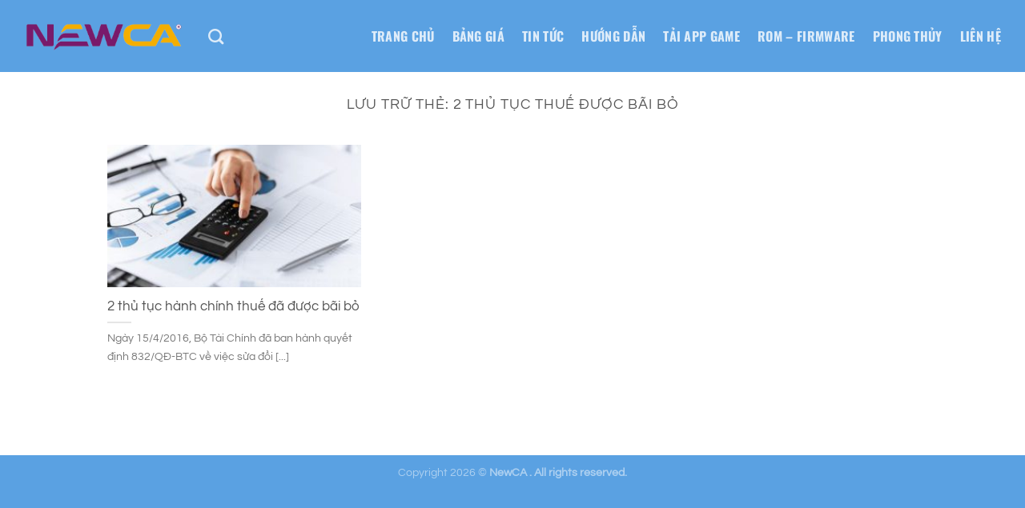

--- FILE ---
content_type: text/html; charset=UTF-8
request_url: https://chukysonewca.vn/the/2-thu-tuc-thue-duoc-bai-bo/
body_size: 11980
content:

<!DOCTYPE html>
<html lang="vi" class="loading-site no-js">
<head>
	<meta charset="UTF-8" />
	<link rel="profile" href="https://gmpg.org/xfn/11" />
	<link rel="pingback" href="https://chukysonewca.vn/xmlrpc.php" />

	<script>(function(html){html.className = html.className.replace(/\bno-js\b/,'js')})(document.documentElement);</script>
<meta name='robots' content='index, follow, max-image-preview:large, max-snippet:-1, max-video-preview:-1' />
	<style>img:is([sizes="auto" i], [sizes^="auto," i]) { contain-intrinsic-size: 3000px 1500px }</style>
	<meta name="viewport" content="width=device-width, initial-scale=1" />
	<!-- This site is optimized with the Yoast SEO plugin v26.7 - https://yoast.com/wordpress/plugins/seo/ -->
	<title>2 thủ tục thuế được bãi bỏ Archives - Chữ Ký Số NewCa</title>
	<link rel="canonical" href="https://chukysonewca.vn/the/2-thu-tuc-thue-duoc-bai-bo/" />
	<meta property="og:locale" content="vi_VN" />
	<meta property="og:type" content="article" />
	<meta property="og:title" content="2 thủ tục thuế được bãi bỏ Archives - Chữ Ký Số NewCa" />
	<meta property="og:url" content="https://chukysonewca.vn/the/2-thu-tuc-thue-duoc-bai-bo/" />
	<meta property="og:site_name" content="Chữ Ký Số NewCa" />
	<meta name="twitter:card" content="summary_large_image" />
	<script type="application/ld+json" class="yoast-schema-graph">{"@context":"https://schema.org","@graph":[{"@type":"CollectionPage","@id":"https://chukysonewca.vn/the/2-thu-tuc-thue-duoc-bai-bo/","url":"https://chukysonewca.vn/the/2-thu-tuc-thue-duoc-bai-bo/","name":"2 thủ tục thuế được bãi bỏ Archives - Chữ Ký Số NewCa","isPartOf":{"@id":"https://chukysonewca.vn/#website"},"primaryImageOfPage":{"@id":"https://chukysonewca.vn/the/2-thu-tuc-thue-duoc-bai-bo/#primaryimage"},"image":{"@id":"https://chukysonewca.vn/the/2-thu-tuc-thue-duoc-bai-bo/#primaryimage"},"thumbnailUrl":"https://chukysonewca.vn/wp-content/uploads/2017/02/hoan-thue.jpg","breadcrumb":{"@id":"https://chukysonewca.vn/the/2-thu-tuc-thue-duoc-bai-bo/#breadcrumb"},"inLanguage":"vi"},{"@type":"ImageObject","inLanguage":"vi","@id":"https://chukysonewca.vn/the/2-thu-tuc-thue-duoc-bai-bo/#primaryimage","url":"https://chukysonewca.vn/wp-content/uploads/2017/02/hoan-thue.jpg","contentUrl":"https://chukysonewca.vn/wp-content/uploads/2017/02/hoan-thue.jpg","width":600,"height":414},{"@type":"BreadcrumbList","@id":"https://chukysonewca.vn/the/2-thu-tuc-thue-duoc-bai-bo/#breadcrumb","itemListElement":[{"@type":"ListItem","position":1,"name":"Home","item":"https://chukysonewca.vn/"},{"@type":"ListItem","position":2,"name":"2 thủ tục thuế được bãi bỏ"}]},{"@type":"WebSite","@id":"https://chukysonewca.vn/#website","url":"https://chukysonewca.vn/","name":"Chữ Ký Số NewCa","description":"Hổ Trợ Kê Khai Thuế - BHXH - Hải Quan","potentialAction":[{"@type":"SearchAction","target":{"@type":"EntryPoint","urlTemplate":"https://chukysonewca.vn/?s={search_term_string}"},"query-input":{"@type":"PropertyValueSpecification","valueRequired":true,"valueName":"search_term_string"}}],"inLanguage":"vi"}]}</script>
	<!-- / Yoast SEO plugin. -->


<link rel="amphtml" href="https://chukysonewca.vn/the/2-thu-tuc-thue-duoc-bai-bo/amp/" /><meta name="generator" content="AMP for WP 1.1.11"/><link rel='prefetch' href='https://chukysonewca.vn/wp-content/themes/flatsome/assets/js/flatsome.js?ver=8e60d746741250b4dd4e' />
<link rel='prefetch' href='https://chukysonewca.vn/wp-content/themes/flatsome/assets/js/chunk.slider.js?ver=3.19.6' />
<link rel='prefetch' href='https://chukysonewca.vn/wp-content/themes/flatsome/assets/js/chunk.popups.js?ver=3.19.6' />
<link rel='prefetch' href='https://chukysonewca.vn/wp-content/themes/flatsome/assets/js/chunk.tooltips.js?ver=3.19.6' />
<link rel="alternate" type="application/rss+xml" title="Dòng thông tin Chữ Ký Số NewCa &raquo;" href="https://chukysonewca.vn/feed/" />
<link rel="alternate" type="application/rss+xml" title="Chữ Ký Số NewCa &raquo; Dòng bình luận" href="https://chukysonewca.vn/comments/feed/" />
<link rel="alternate" type="application/rss+xml" title="Dòng thông tin cho Thẻ Chữ Ký Số NewCa &raquo; 2 thủ tục thuế được bãi bỏ" href="https://chukysonewca.vn/the/2-thu-tuc-thue-duoc-bai-bo/feed/" />
<script type="text/javascript">
/* <![CDATA[ */
window._wpemojiSettings = {"baseUrl":"https:\/\/s.w.org\/images\/core\/emoji\/15.0.3\/72x72\/","ext":".png","svgUrl":"https:\/\/s.w.org\/images\/core\/emoji\/15.0.3\/svg\/","svgExt":".svg","source":{"concatemoji":"https:\/\/chukysonewca.vn\/wp-includes\/js\/wp-emoji-release.min.js?ver=6.7.4"}};
/*! This file is auto-generated */
!function(i,n){var o,s,e;function c(e){try{var t={supportTests:e,timestamp:(new Date).valueOf()};sessionStorage.setItem(o,JSON.stringify(t))}catch(e){}}function p(e,t,n){e.clearRect(0,0,e.canvas.width,e.canvas.height),e.fillText(t,0,0);var t=new Uint32Array(e.getImageData(0,0,e.canvas.width,e.canvas.height).data),r=(e.clearRect(0,0,e.canvas.width,e.canvas.height),e.fillText(n,0,0),new Uint32Array(e.getImageData(0,0,e.canvas.width,e.canvas.height).data));return t.every(function(e,t){return e===r[t]})}function u(e,t,n){switch(t){case"flag":return n(e,"\ud83c\udff3\ufe0f\u200d\u26a7\ufe0f","\ud83c\udff3\ufe0f\u200b\u26a7\ufe0f")?!1:!n(e,"\ud83c\uddfa\ud83c\uddf3","\ud83c\uddfa\u200b\ud83c\uddf3")&&!n(e,"\ud83c\udff4\udb40\udc67\udb40\udc62\udb40\udc65\udb40\udc6e\udb40\udc67\udb40\udc7f","\ud83c\udff4\u200b\udb40\udc67\u200b\udb40\udc62\u200b\udb40\udc65\u200b\udb40\udc6e\u200b\udb40\udc67\u200b\udb40\udc7f");case"emoji":return!n(e,"\ud83d\udc26\u200d\u2b1b","\ud83d\udc26\u200b\u2b1b")}return!1}function f(e,t,n){var r="undefined"!=typeof WorkerGlobalScope&&self instanceof WorkerGlobalScope?new OffscreenCanvas(300,150):i.createElement("canvas"),a=r.getContext("2d",{willReadFrequently:!0}),o=(a.textBaseline="top",a.font="600 32px Arial",{});return e.forEach(function(e){o[e]=t(a,e,n)}),o}function t(e){var t=i.createElement("script");t.src=e,t.defer=!0,i.head.appendChild(t)}"undefined"!=typeof Promise&&(o="wpEmojiSettingsSupports",s=["flag","emoji"],n.supports={everything:!0,everythingExceptFlag:!0},e=new Promise(function(e){i.addEventListener("DOMContentLoaded",e,{once:!0})}),new Promise(function(t){var n=function(){try{var e=JSON.parse(sessionStorage.getItem(o));if("object"==typeof e&&"number"==typeof e.timestamp&&(new Date).valueOf()<e.timestamp+604800&&"object"==typeof e.supportTests)return e.supportTests}catch(e){}return null}();if(!n){if("undefined"!=typeof Worker&&"undefined"!=typeof OffscreenCanvas&&"undefined"!=typeof URL&&URL.createObjectURL&&"undefined"!=typeof Blob)try{var e="postMessage("+f.toString()+"("+[JSON.stringify(s),u.toString(),p.toString()].join(",")+"));",r=new Blob([e],{type:"text/javascript"}),a=new Worker(URL.createObjectURL(r),{name:"wpTestEmojiSupports"});return void(a.onmessage=function(e){c(n=e.data),a.terminate(),t(n)})}catch(e){}c(n=f(s,u,p))}t(n)}).then(function(e){for(var t in e)n.supports[t]=e[t],n.supports.everything=n.supports.everything&&n.supports[t],"flag"!==t&&(n.supports.everythingExceptFlag=n.supports.everythingExceptFlag&&n.supports[t]);n.supports.everythingExceptFlag=n.supports.everythingExceptFlag&&!n.supports.flag,n.DOMReady=!1,n.readyCallback=function(){n.DOMReady=!0}}).then(function(){return e}).then(function(){var e;n.supports.everything||(n.readyCallback(),(e=n.source||{}).concatemoji?t(e.concatemoji):e.wpemoji&&e.twemoji&&(t(e.twemoji),t(e.wpemoji)))}))}((window,document),window._wpemojiSettings);
/* ]]> */
</script>
<style id='wp-emoji-styles-inline-css' type='text/css'>

	img.wp-smiley, img.emoji {
		display: inline !important;
		border: none !important;
		box-shadow: none !important;
		height: 1em !important;
		width: 1em !important;
		margin: 0 0.07em !important;
		vertical-align: -0.1em !important;
		background: none !important;
		padding: 0 !important;
	}
</style>
<style id='wp-block-library-inline-css' type='text/css'>
:root{--wp-admin-theme-color:#007cba;--wp-admin-theme-color--rgb:0,124,186;--wp-admin-theme-color-darker-10:#006ba1;--wp-admin-theme-color-darker-10--rgb:0,107,161;--wp-admin-theme-color-darker-20:#005a87;--wp-admin-theme-color-darker-20--rgb:0,90,135;--wp-admin-border-width-focus:2px;--wp-block-synced-color:#7a00df;--wp-block-synced-color--rgb:122,0,223;--wp-bound-block-color:var(--wp-block-synced-color)}@media (min-resolution:192dpi){:root{--wp-admin-border-width-focus:1.5px}}.wp-element-button{cursor:pointer}:root{--wp--preset--font-size--normal:16px;--wp--preset--font-size--huge:42px}:root .has-very-light-gray-background-color{background-color:#eee}:root .has-very-dark-gray-background-color{background-color:#313131}:root .has-very-light-gray-color{color:#eee}:root .has-very-dark-gray-color{color:#313131}:root .has-vivid-green-cyan-to-vivid-cyan-blue-gradient-background{background:linear-gradient(135deg,#00d084,#0693e3)}:root .has-purple-crush-gradient-background{background:linear-gradient(135deg,#34e2e4,#4721fb 50%,#ab1dfe)}:root .has-hazy-dawn-gradient-background{background:linear-gradient(135deg,#faaca8,#dad0ec)}:root .has-subdued-olive-gradient-background{background:linear-gradient(135deg,#fafae1,#67a671)}:root .has-atomic-cream-gradient-background{background:linear-gradient(135deg,#fdd79a,#004a59)}:root .has-nightshade-gradient-background{background:linear-gradient(135deg,#330968,#31cdcf)}:root .has-midnight-gradient-background{background:linear-gradient(135deg,#020381,#2874fc)}.has-regular-font-size{font-size:1em}.has-larger-font-size{font-size:2.625em}.has-normal-font-size{font-size:var(--wp--preset--font-size--normal)}.has-huge-font-size{font-size:var(--wp--preset--font-size--huge)}.has-text-align-center{text-align:center}.has-text-align-left{text-align:left}.has-text-align-right{text-align:right}#end-resizable-editor-section{display:none}.aligncenter{clear:both}.items-justified-left{justify-content:flex-start}.items-justified-center{justify-content:center}.items-justified-right{justify-content:flex-end}.items-justified-space-between{justify-content:space-between}.screen-reader-text{border:0;clip:rect(1px,1px,1px,1px);clip-path:inset(50%);height:1px;margin:-1px;overflow:hidden;padding:0;position:absolute;width:1px;word-wrap:normal!important}.screen-reader-text:focus{background-color:#ddd;clip:auto!important;clip-path:none;color:#444;display:block;font-size:1em;height:auto;left:5px;line-height:normal;padding:15px 23px 14px;text-decoration:none;top:5px;width:auto;z-index:100000}html :where(.has-border-color){border-style:solid}html :where([style*=border-top-color]){border-top-style:solid}html :where([style*=border-right-color]){border-right-style:solid}html :where([style*=border-bottom-color]){border-bottom-style:solid}html :where([style*=border-left-color]){border-left-style:solid}html :where([style*=border-width]){border-style:solid}html :where([style*=border-top-width]){border-top-style:solid}html :where([style*=border-right-width]){border-right-style:solid}html :where([style*=border-bottom-width]){border-bottom-style:solid}html :where([style*=border-left-width]){border-left-style:solid}html :where(img[class*=wp-image-]){height:auto;max-width:100%}:where(figure){margin:0 0 1em}html :where(.is-position-sticky){--wp-admin--admin-bar--position-offset:var(--wp-admin--admin-bar--height,0px)}@media screen and (max-width:600px){html :where(.is-position-sticky){--wp-admin--admin-bar--position-offset:0px}}
</style>
<link rel='stylesheet' id='contact-form-7-css' href='https://chukysonewca.vn/wp-content/plugins/contact-form-7/includes/css/styles.css?ver=6.1.4' type='text/css' media='all' />
<link rel='stylesheet' id='datpass-css-css' href='https://chukysonewca.vn/wp-content/plugins/dat-pass/css/datpass-style.css?ver=1.1' type='text/css' media='all' />
<link rel='stylesheet' id='kk-star-ratings-css' href='https://chukysonewca.vn/wp-content/plugins/kk-star-ratings/src/core/public/css/kk-star-ratings.min.css?ver=5.4.10.3' type='text/css' media='all' />
<link rel='stylesheet' id='flatsome-main-css' href='https://chukysonewca.vn/wp-content/themes/flatsome/assets/css/flatsome.css?ver=3.19.6' type='text/css' media='all' />
<style id='flatsome-main-inline-css' type='text/css'>
@font-face {
				font-family: "fl-icons";
				font-display: block;
				src: url(https://chukysonewca.vn/wp-content/themes/flatsome/assets/css/icons/fl-icons.eot?v=3.19.6);
				src:
					url(https://chukysonewca.vn/wp-content/themes/flatsome/assets/css/icons/fl-icons.eot#iefix?v=3.19.6) format("embedded-opentype"),
					url(https://chukysonewca.vn/wp-content/themes/flatsome/assets/css/icons/fl-icons.woff2?v=3.19.6) format("woff2"),
					url(https://chukysonewca.vn/wp-content/themes/flatsome/assets/css/icons/fl-icons.ttf?v=3.19.6) format("truetype"),
					url(https://chukysonewca.vn/wp-content/themes/flatsome/assets/css/icons/fl-icons.woff?v=3.19.6) format("woff"),
					url(https://chukysonewca.vn/wp-content/themes/flatsome/assets/css/icons/fl-icons.svg?v=3.19.6#fl-icons) format("svg");
			}
</style>
<link rel='stylesheet' id='flatsome-style-css' href='https://chukysonewca.vn/wp-content/themes/flatsome/style.css?ver=3.19.6' type='text/css' media='all' />
<script type="text/javascript" src="https://chukysonewca.vn/wp-includes/js/jquery/jquery.min.js?ver=3.7.1" id="jquery-core-js"></script>
<script type="text/javascript" src="https://chukysonewca.vn/wp-includes/js/jquery/jquery-migrate.min.js?ver=3.4.1" id="jquery-migrate-js"></script>
<link rel="https://api.w.org/" href="https://chukysonewca.vn/wp-json/" /><link rel="alternate" title="JSON" type="application/json" href="https://chukysonewca.vn/wp-json/wp/v2/tags/39" /><link rel="EditURI" type="application/rsd+xml" title="RSD" href="https://chukysonewca.vn/xmlrpc.php?rsd" />
<meta name="generator" content="WordPress 6.7.4" />
<meta name="google-site-verification" content="zKn4jOIx208Edd13U9ZlsFXYpbPumbw_J_785Xqx8vQ" />
<!-- Google tag (gtag.js) -->
<script async src="https://www.googletagmanager.com/gtag/js?id=G-3XPNC4F1LF"></script>
<script>
  window.dataLayer = window.dataLayer || [];
  function gtag(){dataLayer.push(arguments);}
  gtag('js', new Date());

  gtag('config', 'G-3XPNC4F1LF');
</script><link rel="icon" href="https://chukysonewca.vn/wp-content/uploads/2017/02/favicon.png" sizes="32x32" />
<link rel="icon" href="https://chukysonewca.vn/wp-content/uploads/2017/02/favicon.png" sizes="192x192" />
<link rel="apple-touch-icon" href="https://chukysonewca.vn/wp-content/uploads/2017/02/favicon.png" />
<meta name="msapplication-TileImage" content="https://chukysonewca.vn/wp-content/uploads/2017/02/favicon.png" />
<style id="custom-css" type="text/css">:root {--primary-color: #446084;--fs-color-primary: #446084;--fs-color-secondary: #d26e4b;--fs-color-success: #7a9c59;--fs-color-alert: #b20000;--fs-experimental-link-color: #334862;--fs-experimental-link-color-hover: #111;}.tooltipster-base {--tooltip-color: #fff;--tooltip-bg-color: #000;}.off-canvas-right .mfp-content, .off-canvas-left .mfp-content {--drawer-width: 300px;}.container-width, .full-width .ubermenu-nav, .container, .row{max-width: 1250px}.row.row-collapse{max-width: 1220px}.row.row-small{max-width: 1242.5px}.row.row-large{max-width: 1280px}.header-main{height: 90px}#logo img{max-height: 90px}#logo{width:200px;}.header-top{min-height: 30px}.transparent .header-main{height: 90px}.transparent #logo img{max-height: 90px}.has-transparent + .page-title:first-of-type,.has-transparent + #main > .page-title,.has-transparent + #main > div > .page-title,.has-transparent + #main .page-header-wrapper:first-of-type .page-title{padding-top: 90px;}.header.show-on-scroll,.stuck .header-main{height:70px!important}.stuck #logo img{max-height: 70px!important}.header-bg-color {background-color: #5aa1e2}.header-bottom {background-color: #f1f1f1}.header-main .nav > li > a{line-height: 16px }@media (max-width: 549px) {.header-main{height: 70px}#logo img{max-height: 70px}}body{font-size: 100%;}@media screen and (max-width: 549px){body{font-size: 100%;}}body{font-family: Questrial, sans-serif;}body {font-weight: 400;font-style: normal;}.nav > li > a {font-family: Oswald, sans-serif;}.mobile-sidebar-levels-2 .nav > li > ul > li > a {font-family: Oswald, sans-serif;}.nav > li > a,.mobile-sidebar-levels-2 .nav > li > ul > li > a {font-weight: 700;font-style: normal;}h1,h2,h3,h4,h5,h6,.heading-font, .off-canvas-center .nav-sidebar.nav-vertical > li > a{font-family: Questrial, sans-serif;}h1,h2,h3,h4,h5,h6,.heading-font,.banner h1,.banner h2 {font-weight: 400;font-style: normal;}.alt-font{font-family: "Dancing Script", sans-serif;}.alt-font {font-weight: 400!important;font-style: normal!important;}.footer-2{background-color: #000000}.absolute-footer, html{background-color: #5aa1e2}.nav-vertical-fly-out > li + li {border-top-width: 1px; border-top-style: solid;}.label-new.menu-item > a:after{content:"Mới";}.label-hot.menu-item > a:after{content:"Nổi bật";}.label-sale.menu-item > a:after{content:"Giảm giá";}.label-popular.menu-item > a:after{content:"Phổ biến";}</style><style id="kirki-inline-styles">/* vietnamese */
@font-face {
  font-family: 'Questrial';
  font-style: normal;
  font-weight: 400;
  font-display: swap;
  src: url(https://chukysonewca.vn/wp-content/fonts/questrial/QdVUSTchPBm7nuUeVf70sSFlq20.woff2) format('woff2');
  unicode-range: U+0102-0103, U+0110-0111, U+0128-0129, U+0168-0169, U+01A0-01A1, U+01AF-01B0, U+0300-0301, U+0303-0304, U+0308-0309, U+0323, U+0329, U+1EA0-1EF9, U+20AB;
}
/* latin-ext */
@font-face {
  font-family: 'Questrial';
  font-style: normal;
  font-weight: 400;
  font-display: swap;
  src: url(https://chukysonewca.vn/wp-content/fonts/questrial/QdVUSTchPBm7nuUeVf70sCFlq20.woff2) format('woff2');
  unicode-range: U+0100-02BA, U+02BD-02C5, U+02C7-02CC, U+02CE-02D7, U+02DD-02FF, U+0304, U+0308, U+0329, U+1D00-1DBF, U+1E00-1E9F, U+1EF2-1EFF, U+2020, U+20A0-20AB, U+20AD-20C0, U+2113, U+2C60-2C7F, U+A720-A7FF;
}
/* latin */
@font-face {
  font-family: 'Questrial';
  font-style: normal;
  font-weight: 400;
  font-display: swap;
  src: url(https://chukysonewca.vn/wp-content/fonts/questrial/QdVUSTchPBm7nuUeVf70viFl.woff2) format('woff2');
  unicode-range: U+0000-00FF, U+0131, U+0152-0153, U+02BB-02BC, U+02C6, U+02DA, U+02DC, U+0304, U+0308, U+0329, U+2000-206F, U+20AC, U+2122, U+2191, U+2193, U+2212, U+2215, U+FEFF, U+FFFD;
}/* cyrillic-ext */
@font-face {
  font-family: 'Oswald';
  font-style: normal;
  font-weight: 700;
  font-display: swap;
  src: url(https://chukysonewca.vn/wp-content/fonts/oswald/TK3_WkUHHAIjg75cFRf3bXL8LICs1xZosUtiZTaR.woff2) format('woff2');
  unicode-range: U+0460-052F, U+1C80-1C8A, U+20B4, U+2DE0-2DFF, U+A640-A69F, U+FE2E-FE2F;
}
/* cyrillic */
@font-face {
  font-family: 'Oswald';
  font-style: normal;
  font-weight: 700;
  font-display: swap;
  src: url(https://chukysonewca.vn/wp-content/fonts/oswald/TK3_WkUHHAIjg75cFRf3bXL8LICs1xZosUJiZTaR.woff2) format('woff2');
  unicode-range: U+0301, U+0400-045F, U+0490-0491, U+04B0-04B1, U+2116;
}
/* vietnamese */
@font-face {
  font-family: 'Oswald';
  font-style: normal;
  font-weight: 700;
  font-display: swap;
  src: url(https://chukysonewca.vn/wp-content/fonts/oswald/TK3_WkUHHAIjg75cFRf3bXL8LICs1xZosUliZTaR.woff2) format('woff2');
  unicode-range: U+0102-0103, U+0110-0111, U+0128-0129, U+0168-0169, U+01A0-01A1, U+01AF-01B0, U+0300-0301, U+0303-0304, U+0308-0309, U+0323, U+0329, U+1EA0-1EF9, U+20AB;
}
/* latin-ext */
@font-face {
  font-family: 'Oswald';
  font-style: normal;
  font-weight: 700;
  font-display: swap;
  src: url(https://chukysonewca.vn/wp-content/fonts/oswald/TK3_WkUHHAIjg75cFRf3bXL8LICs1xZosUhiZTaR.woff2) format('woff2');
  unicode-range: U+0100-02BA, U+02BD-02C5, U+02C7-02CC, U+02CE-02D7, U+02DD-02FF, U+0304, U+0308, U+0329, U+1D00-1DBF, U+1E00-1E9F, U+1EF2-1EFF, U+2020, U+20A0-20AB, U+20AD-20C0, U+2113, U+2C60-2C7F, U+A720-A7FF;
}
/* latin */
@font-face {
  font-family: 'Oswald';
  font-style: normal;
  font-weight: 700;
  font-display: swap;
  src: url(https://chukysonewca.vn/wp-content/fonts/oswald/TK3_WkUHHAIjg75cFRf3bXL8LICs1xZosUZiZQ.woff2) format('woff2');
  unicode-range: U+0000-00FF, U+0131, U+0152-0153, U+02BB-02BC, U+02C6, U+02DA, U+02DC, U+0304, U+0308, U+0329, U+2000-206F, U+20AC, U+2122, U+2191, U+2193, U+2212, U+2215, U+FEFF, U+FFFD;
}/* vietnamese */
@font-face {
  font-family: 'Dancing Script';
  font-style: normal;
  font-weight: 400;
  font-display: swap;
  src: url(https://chukysonewca.vn/wp-content/fonts/dancing-script/If2cXTr6YS-zF4S-kcSWSVi_sxjsohD9F50Ruu7BMSo3Rep8ltA.woff2) format('woff2');
  unicode-range: U+0102-0103, U+0110-0111, U+0128-0129, U+0168-0169, U+01A0-01A1, U+01AF-01B0, U+0300-0301, U+0303-0304, U+0308-0309, U+0323, U+0329, U+1EA0-1EF9, U+20AB;
}
/* latin-ext */
@font-face {
  font-family: 'Dancing Script';
  font-style: normal;
  font-weight: 400;
  font-display: swap;
  src: url(https://chukysonewca.vn/wp-content/fonts/dancing-script/If2cXTr6YS-zF4S-kcSWSVi_sxjsohD9F50Ruu7BMSo3ROp8ltA.woff2) format('woff2');
  unicode-range: U+0100-02BA, U+02BD-02C5, U+02C7-02CC, U+02CE-02D7, U+02DD-02FF, U+0304, U+0308, U+0329, U+1D00-1DBF, U+1E00-1E9F, U+1EF2-1EFF, U+2020, U+20A0-20AB, U+20AD-20C0, U+2113, U+2C60-2C7F, U+A720-A7FF;
}
/* latin */
@font-face {
  font-family: 'Dancing Script';
  font-style: normal;
  font-weight: 400;
  font-display: swap;
  src: url(https://chukysonewca.vn/wp-content/fonts/dancing-script/If2cXTr6YS-zF4S-kcSWSVi_sxjsohD9F50Ruu7BMSo3Sup8.woff2) format('woff2');
  unicode-range: U+0000-00FF, U+0131, U+0152-0153, U+02BB-02BC, U+02C6, U+02DA, U+02DC, U+0304, U+0308, U+0329, U+2000-206F, U+20AC, U+2122, U+2191, U+2193, U+2212, U+2215, U+FEFF, U+FFFD;
}</style></head>

<body data-rsssl=1 class="archive tag tag-2-thu-tuc-thue-duoc-bai-bo tag-39 lightbox nav-dropdown-has-arrow nav-dropdown-has-shadow nav-dropdown-has-border">


<a class="skip-link screen-reader-text" href="#main">Bỏ qua nội dung</a>

<div id="wrapper">

	
	<header id="header" class="header has-sticky sticky-jump">
		<div class="header-wrapper">
			<div id="masthead" class="header-main nav-dark">
      <div class="header-inner flex-row container logo-left medium-logo-center" role="navigation">

          <!-- Logo -->
          <div id="logo" class="flex-col logo">
            
<!-- Header logo -->
<a href="https://chukysonewca.vn/" title="Chữ Ký Số NewCa - Hổ Trợ Kê Khai Thuế &#8211; BHXH &#8211; Hải Quan" rel="home">
		<img width="200" height="90" src="https://chukysonewca.vn/wp-content/uploads/2017/02/chu-ky-so-new-ca-logo.png" class="header_logo header-logo" alt="Chữ Ký Số NewCa"/><img  width="200" height="90" src="https://chukysonewca.vn/wp-content/uploads/2017/02/chu-ky-so-new-ca-logo.png" class="header-logo-dark" alt="Chữ Ký Số NewCa"/></a>
          </div>

          <!-- Mobile Left Elements -->
          <div class="flex-col show-for-medium flex-left">
            <ul class="mobile-nav nav nav-left ">
              <li class="nav-icon has-icon">
  		<a href="#" data-open="#main-menu" data-pos="left" data-bg="main-menu-overlay" data-color="" class="is-small" aria-label="Menu" aria-controls="main-menu" aria-expanded="false">

		  <i class="icon-menu" ></i>
		  		</a>
	</li>
            </ul>
          </div>

          <!-- Left Elements -->
          <div class="flex-col hide-for-medium flex-left
            flex-grow">
            <ul class="header-nav header-nav-main nav nav-left  nav-size-large nav-spacing-large nav-uppercase" >
              <li class="header-search header-search-dropdown has-icon has-dropdown menu-item-has-children">
		<a href="#" aria-label="Search" class="is-small"><i class="icon-search" ></i></a>
		<ul class="nav-dropdown nav-dropdown-default">
	 	<li class="header-search-form search-form html relative has-icon">
	<div class="header-search-form-wrapper">
		<div class="searchform-wrapper ux-search-box relative is-normal"><form method="get" class="searchform" action="https://chukysonewca.vn/" role="search">
		<div class="flex-row relative">
			<div class="flex-col flex-grow">
	   	   <input type="search" class="search-field mb-0" name="s" value="" id="s" placeholder="Search&hellip;" />
			</div>
			<div class="flex-col">
				<button type="submit" class="ux-search-submit submit-button secondary button icon mb-0" aria-label="Gửi">
					<i class="icon-search" ></i>				</button>
			</div>
		</div>
    <div class="live-search-results text-left z-top"></div>
</form>
</div>	</div>
</li>
	</ul>
</li>
            </ul>
          </div>

          <!-- Right Elements -->
          <div class="flex-col hide-for-medium flex-right">
            <ul class="header-nav header-nav-main nav nav-right  nav-size-large nav-spacing-large nav-uppercase">
              <li id="menu-item-1287" class="menu-item menu-item-type-post_type menu-item-object-page menu-item-home menu-item-1287 menu-item-design-default"><a href="https://chukysonewca.vn/" class="nav-top-link">TRANG CHỦ</a></li>
<li id="menu-item-1290" class="menu-item menu-item-type-custom menu-item-object-custom menu-item-1290 menu-item-design-default"><a href="https://chukysonewca.vn/bang-gia-chu-ky-so-newca/" class="nav-top-link">BẢNG GIÁ</a></li>
<li id="menu-item-5358" class="menu-item menu-item-type-taxonomy menu-item-object-category menu-item-5358 menu-item-design-default"><a href="https://chukysonewca.vn/chuyen-muc/tin-tuc/" class="nav-top-link">Tin Tức</a></li>
<li id="menu-item-5359" class="menu-item menu-item-type-taxonomy menu-item-object-category menu-item-5359 menu-item-design-default"><a href="https://chukysonewca.vn/chuyen-muc/huong-dan/" class="nav-top-link">Hướng Dẫn</a></li>
<li id="menu-item-12824" class="menu-item menu-item-type-taxonomy menu-item-object-category menu-item-12824 menu-item-design-default"><a href="https://chukysonewca.vn/chuyen-muc/tai-app-game/" class="nav-top-link">TẢI APP GAME</a></li>
<li id="menu-item-5532" class="menu-item menu-item-type-taxonomy menu-item-object-category menu-item-5532 menu-item-design-default"><a href="https://chukysonewca.vn/chuyen-muc/rom-firmware/" class="nav-top-link">ROM &#8211; FIRMWARE</a></li>
<li id="menu-item-5357" class="menu-item menu-item-type-taxonomy menu-item-object-category menu-item-5357 menu-item-design-default"><a href="https://chukysonewca.vn/chuyen-muc/phong-thuy/" class="nav-top-link">Phong thủy</a></li>
<li id="menu-item-1851" class="menu-item menu-item-type-post_type menu-item-object-page menu-item-1851 menu-item-design-default"><a href="https://chukysonewca.vn/lien-he/" class="nav-top-link">LIÊN HỆ</a></li>
            </ul>
          </div>

          <!-- Mobile Right Elements -->
          <div class="flex-col show-for-medium flex-right">
            <ul class="mobile-nav nav nav-right ">
                          </ul>
          </div>

      </div>

            <div class="container"><div class="top-divider full-width"></div></div>
      </div>

<div class="header-bg-container fill"><div class="header-bg-image fill"></div><div class="header-bg-color fill"></div></div>		</div>
	</header>

	
	<main id="main" class="">

<div id="content" class="blog-wrapper blog-archive page-wrapper">
		<header class="archive-page-header">
	<div class="row">
	<div class="large-12 text-center col">
	<h1 class="page-title is-large uppercase">
		Lưu trữ thẻ: <span>2 thủ tục thuế được bãi bỏ</span>	</h1>
		</div>
	</div>
</header>

<div class="row align-center">
	<div class="large-10 col">
	
		<div id="post-list">
		
		
  
    <div id="row-491791587" class="row large-columns-3 medium-columns- small-columns-1 row-masonry" data-packery-options='{"itemSelector": ".col", "gutter": 0, "presentageWidth" : true}'>

  <div class="col post-item" >
			<div class="col-inner">
				<div class="box box-text-bottom box-blog-post has-hover">
            					<div class="box-image" >
  						<div class="image-cover" style="padding-top:56%;">
							<a href="https://chukysonewca.vn/2-thu-tuc-hanh-chinh-thue-da-duoc-bai-bo/" class="plain" aria-label="2 thủ tục hành chính thuế đã được bãi bỏ">
								<img width="300" height="207" src="https://chukysonewca.vn/wp-content/uploads/2017/02/hoan-thue-300x207.jpg" class="attachment-medium size-medium wp-post-image" alt="" decoding="async" loading="lazy" srcset="https://chukysonewca.vn/wp-content/uploads/2017/02/hoan-thue-300x207.jpg 300w, https://chukysonewca.vn/wp-content/uploads/2017/02/hoan-thue.jpg 600w" sizes="auto, (max-width: 300px) 100vw, 300px" />							</a>
  							  							  						</div>
  						  					</div>
          					<div class="box-text text-left" >
					<div class="box-text-inner blog-post-inner">

					
										<h5 class="post-title is-large ">
						<a href="https://chukysonewca.vn/2-thu-tuc-hanh-chinh-thue-da-duoc-bai-bo/" class="plain">2 thủ tục hành chính thuế đã được bãi bỏ</a>
					</h5>
										<div class="is-divider"></div>
										<p class="from_the_blog_excerpt ">
						Ngày 15/4/2016, Bộ Tài Chính đã ban hành quyết định 832/QĐ-BTC về việc sửa đổi [...]					</p>
					                    
					
					
					</div>
					</div>
									</div>
			</div>
		</div></div>
			</div>
	</div>

</div>

</div>


</main>

<footer id="footer" class="footer-wrapper">

	
<!-- FOOTER 1 -->

<!-- FOOTER 2 -->



<div class="absolute-footer dark medium-text-center text-center">
  <div class="container clearfix">

    
    <div class="footer-primary pull-left">
            <div class="copyright-footer">
        Copyright 2026 © <strong> NewCA . All rights reserved.
</strong>      </div>
          </div>
  </div>
</div>

<a href="#top" class="back-to-top button icon invert plain fixed bottom z-1 is-outline hide-for-medium circle" id="top-link" aria-label="Lên đầu trang"><i class="icon-angle-up" ></i></a>

</footer>

</div>

<div id="main-menu" class="mobile-sidebar no-scrollbar mfp-hide">

	
	<div class="sidebar-menu no-scrollbar ">

		
					<ul class="nav nav-sidebar nav-vertical nav-uppercase" data-tab="1">
				<li class="header-search-form search-form html relative has-icon">
	<div class="header-search-form-wrapper">
		<div class="searchform-wrapper ux-search-box relative is-normal"><form method="get" class="searchform" action="https://chukysonewca.vn/" role="search">
		<div class="flex-row relative">
			<div class="flex-col flex-grow">
	   	   <input type="search" class="search-field mb-0" name="s" value="" id="s" placeholder="Search&hellip;" />
			</div>
			<div class="flex-col">
				<button type="submit" class="ux-search-submit submit-button secondary button icon mb-0" aria-label="Gửi">
					<i class="icon-search" ></i>				</button>
			</div>
		</div>
    <div class="live-search-results text-left z-top"></div>
</form>
</div>	</div>
</li>
<li class="menu-item menu-item-type-post_type menu-item-object-page menu-item-home menu-item-1287"><a href="https://chukysonewca.vn/">TRANG CHỦ</a></li>
<li class="menu-item menu-item-type-custom menu-item-object-custom menu-item-1290"><a href="https://chukysonewca.vn/bang-gia-chu-ky-so-newca/">BẢNG GIÁ</a></li>
<li class="menu-item menu-item-type-taxonomy menu-item-object-category menu-item-5358"><a href="https://chukysonewca.vn/chuyen-muc/tin-tuc/">Tin Tức</a></li>
<li class="menu-item menu-item-type-taxonomy menu-item-object-category menu-item-5359"><a href="https://chukysonewca.vn/chuyen-muc/huong-dan/">Hướng Dẫn</a></li>
<li class="menu-item menu-item-type-taxonomy menu-item-object-category menu-item-12824"><a href="https://chukysonewca.vn/chuyen-muc/tai-app-game/">TẢI APP GAME</a></li>
<li class="menu-item menu-item-type-taxonomy menu-item-object-category menu-item-5532"><a href="https://chukysonewca.vn/chuyen-muc/rom-firmware/">ROM &#8211; FIRMWARE</a></li>
<li class="menu-item menu-item-type-taxonomy menu-item-object-category menu-item-5357"><a href="https://chukysonewca.vn/chuyen-muc/phong-thuy/">Phong thủy</a></li>
<li class="menu-item menu-item-type-post_type menu-item-object-page menu-item-1851"><a href="https://chukysonewca.vn/lien-he/">LIÊN HỆ</a></li>
<li><a class="element-error tooltip" title="WooCommerce needed">-</a></li><li class="header-newsletter-item has-icon">

  <a href="#header-newsletter-signup" class="tooltip" title="Sign up for Newsletter">

    <i class="icon-envelop"></i>
    <span class="header-newsletter-title">
      Newsletter    </span>
  </a>

</li>
<li class="html header-social-icons ml-0">
	<div class="social-icons follow-icons" ><a href="http://url" target="_blank" data-label="Facebook" class="icon plain facebook tooltip" title="Theo dõi trên Facebook" aria-label="Theo dõi trên Facebook" rel="noopener nofollow" ><i class="icon-facebook" ></i></a><a href="http://url" target="_blank" data-label="Instagram" class="icon plain instagram tooltip" title="Theo dõi trên Instagram" aria-label="Theo dõi trên Instagram" rel="noopener nofollow" ><i class="icon-instagram" ></i></a><a href="http://url" data-label="Twitter" target="_blank" class="icon plain twitter tooltip" title="Theo dõi trên Twitter" aria-label="Theo dõi trên Twitter" rel="noopener nofollow" ><i class="icon-twitter" ></i></a><a href="mailto:your@email" data-label="E-mail" target="_blank" class="icon plain email tooltip" title="Gửi email cho chúng tôi" aria-label="Gửi email cho chúng tôi" rel="nofollow noopener" ><i class="icon-envelop" ></i></a></div></li>
			</ul>
		
		
	</div>

	
</div>
<style id='global-styles-inline-css' type='text/css'>
:root{--wp--preset--aspect-ratio--square: 1;--wp--preset--aspect-ratio--4-3: 4/3;--wp--preset--aspect-ratio--3-4: 3/4;--wp--preset--aspect-ratio--3-2: 3/2;--wp--preset--aspect-ratio--2-3: 2/3;--wp--preset--aspect-ratio--16-9: 16/9;--wp--preset--aspect-ratio--9-16: 9/16;--wp--preset--color--black: #000000;--wp--preset--color--cyan-bluish-gray: #abb8c3;--wp--preset--color--white: #ffffff;--wp--preset--color--pale-pink: #f78da7;--wp--preset--color--vivid-red: #cf2e2e;--wp--preset--color--luminous-vivid-orange: #ff6900;--wp--preset--color--luminous-vivid-amber: #fcb900;--wp--preset--color--light-green-cyan: #7bdcb5;--wp--preset--color--vivid-green-cyan: #00d084;--wp--preset--color--pale-cyan-blue: #8ed1fc;--wp--preset--color--vivid-cyan-blue: #0693e3;--wp--preset--color--vivid-purple: #9b51e0;--wp--preset--color--primary: #446084;--wp--preset--color--secondary: #d26e4b;--wp--preset--color--success: #7a9c59;--wp--preset--color--alert: #b20000;--wp--preset--gradient--vivid-cyan-blue-to-vivid-purple: linear-gradient(135deg,rgba(6,147,227,1) 0%,rgb(155,81,224) 100%);--wp--preset--gradient--light-green-cyan-to-vivid-green-cyan: linear-gradient(135deg,rgb(122,220,180) 0%,rgb(0,208,130) 100%);--wp--preset--gradient--luminous-vivid-amber-to-luminous-vivid-orange: linear-gradient(135deg,rgba(252,185,0,1) 0%,rgba(255,105,0,1) 100%);--wp--preset--gradient--luminous-vivid-orange-to-vivid-red: linear-gradient(135deg,rgba(255,105,0,1) 0%,rgb(207,46,46) 100%);--wp--preset--gradient--very-light-gray-to-cyan-bluish-gray: linear-gradient(135deg,rgb(238,238,238) 0%,rgb(169,184,195) 100%);--wp--preset--gradient--cool-to-warm-spectrum: linear-gradient(135deg,rgb(74,234,220) 0%,rgb(151,120,209) 20%,rgb(207,42,186) 40%,rgb(238,44,130) 60%,rgb(251,105,98) 80%,rgb(254,248,76) 100%);--wp--preset--gradient--blush-light-purple: linear-gradient(135deg,rgb(255,206,236) 0%,rgb(152,150,240) 100%);--wp--preset--gradient--blush-bordeaux: linear-gradient(135deg,rgb(254,205,165) 0%,rgb(254,45,45) 50%,rgb(107,0,62) 100%);--wp--preset--gradient--luminous-dusk: linear-gradient(135deg,rgb(255,203,112) 0%,rgb(199,81,192) 50%,rgb(65,88,208) 100%);--wp--preset--gradient--pale-ocean: linear-gradient(135deg,rgb(255,245,203) 0%,rgb(182,227,212) 50%,rgb(51,167,181) 100%);--wp--preset--gradient--electric-grass: linear-gradient(135deg,rgb(202,248,128) 0%,rgb(113,206,126) 100%);--wp--preset--gradient--midnight: linear-gradient(135deg,rgb(2,3,129) 0%,rgb(40,116,252) 100%);--wp--preset--font-size--small: 13px;--wp--preset--font-size--medium: 20px;--wp--preset--font-size--large: 36px;--wp--preset--font-size--x-large: 42px;--wp--preset--spacing--20: 0.44rem;--wp--preset--spacing--30: 0.67rem;--wp--preset--spacing--40: 1rem;--wp--preset--spacing--50: 1.5rem;--wp--preset--spacing--60: 2.25rem;--wp--preset--spacing--70: 3.38rem;--wp--preset--spacing--80: 5.06rem;--wp--preset--shadow--natural: 6px 6px 9px rgba(0, 0, 0, 0.2);--wp--preset--shadow--deep: 12px 12px 50px rgba(0, 0, 0, 0.4);--wp--preset--shadow--sharp: 6px 6px 0px rgba(0, 0, 0, 0.2);--wp--preset--shadow--outlined: 6px 6px 0px -3px rgba(255, 255, 255, 1), 6px 6px rgba(0, 0, 0, 1);--wp--preset--shadow--crisp: 6px 6px 0px rgba(0, 0, 0, 1);}:where(body) { margin: 0; }.wp-site-blocks > .alignleft { float: left; margin-right: 2em; }.wp-site-blocks > .alignright { float: right; margin-left: 2em; }.wp-site-blocks > .aligncenter { justify-content: center; margin-left: auto; margin-right: auto; }:where(.is-layout-flex){gap: 0.5em;}:where(.is-layout-grid){gap: 0.5em;}.is-layout-flow > .alignleft{float: left;margin-inline-start: 0;margin-inline-end: 2em;}.is-layout-flow > .alignright{float: right;margin-inline-start: 2em;margin-inline-end: 0;}.is-layout-flow > .aligncenter{margin-left: auto !important;margin-right: auto !important;}.is-layout-constrained > .alignleft{float: left;margin-inline-start: 0;margin-inline-end: 2em;}.is-layout-constrained > .alignright{float: right;margin-inline-start: 2em;margin-inline-end: 0;}.is-layout-constrained > .aligncenter{margin-left: auto !important;margin-right: auto !important;}.is-layout-constrained > :where(:not(.alignleft):not(.alignright):not(.alignfull)){margin-left: auto !important;margin-right: auto !important;}body .is-layout-flex{display: flex;}.is-layout-flex{flex-wrap: wrap;align-items: center;}.is-layout-flex > :is(*, div){margin: 0;}body .is-layout-grid{display: grid;}.is-layout-grid > :is(*, div){margin: 0;}body{padding-top: 0px;padding-right: 0px;padding-bottom: 0px;padding-left: 0px;}a:where(:not(.wp-element-button)){text-decoration: none;}:root :where(.wp-element-button, .wp-block-button__link){background-color: #32373c;border-width: 0;color: #fff;font-family: inherit;font-size: inherit;line-height: inherit;padding: calc(0.667em + 2px) calc(1.333em + 2px);text-decoration: none;}.has-black-color{color: var(--wp--preset--color--black) !important;}.has-cyan-bluish-gray-color{color: var(--wp--preset--color--cyan-bluish-gray) !important;}.has-white-color{color: var(--wp--preset--color--white) !important;}.has-pale-pink-color{color: var(--wp--preset--color--pale-pink) !important;}.has-vivid-red-color{color: var(--wp--preset--color--vivid-red) !important;}.has-luminous-vivid-orange-color{color: var(--wp--preset--color--luminous-vivid-orange) !important;}.has-luminous-vivid-amber-color{color: var(--wp--preset--color--luminous-vivid-amber) !important;}.has-light-green-cyan-color{color: var(--wp--preset--color--light-green-cyan) !important;}.has-vivid-green-cyan-color{color: var(--wp--preset--color--vivid-green-cyan) !important;}.has-pale-cyan-blue-color{color: var(--wp--preset--color--pale-cyan-blue) !important;}.has-vivid-cyan-blue-color{color: var(--wp--preset--color--vivid-cyan-blue) !important;}.has-vivid-purple-color{color: var(--wp--preset--color--vivid-purple) !important;}.has-primary-color{color: var(--wp--preset--color--primary) !important;}.has-secondary-color{color: var(--wp--preset--color--secondary) !important;}.has-success-color{color: var(--wp--preset--color--success) !important;}.has-alert-color{color: var(--wp--preset--color--alert) !important;}.has-black-background-color{background-color: var(--wp--preset--color--black) !important;}.has-cyan-bluish-gray-background-color{background-color: var(--wp--preset--color--cyan-bluish-gray) !important;}.has-white-background-color{background-color: var(--wp--preset--color--white) !important;}.has-pale-pink-background-color{background-color: var(--wp--preset--color--pale-pink) !important;}.has-vivid-red-background-color{background-color: var(--wp--preset--color--vivid-red) !important;}.has-luminous-vivid-orange-background-color{background-color: var(--wp--preset--color--luminous-vivid-orange) !important;}.has-luminous-vivid-amber-background-color{background-color: var(--wp--preset--color--luminous-vivid-amber) !important;}.has-light-green-cyan-background-color{background-color: var(--wp--preset--color--light-green-cyan) !important;}.has-vivid-green-cyan-background-color{background-color: var(--wp--preset--color--vivid-green-cyan) !important;}.has-pale-cyan-blue-background-color{background-color: var(--wp--preset--color--pale-cyan-blue) !important;}.has-vivid-cyan-blue-background-color{background-color: var(--wp--preset--color--vivid-cyan-blue) !important;}.has-vivid-purple-background-color{background-color: var(--wp--preset--color--vivid-purple) !important;}.has-primary-background-color{background-color: var(--wp--preset--color--primary) !important;}.has-secondary-background-color{background-color: var(--wp--preset--color--secondary) !important;}.has-success-background-color{background-color: var(--wp--preset--color--success) !important;}.has-alert-background-color{background-color: var(--wp--preset--color--alert) !important;}.has-black-border-color{border-color: var(--wp--preset--color--black) !important;}.has-cyan-bluish-gray-border-color{border-color: var(--wp--preset--color--cyan-bluish-gray) !important;}.has-white-border-color{border-color: var(--wp--preset--color--white) !important;}.has-pale-pink-border-color{border-color: var(--wp--preset--color--pale-pink) !important;}.has-vivid-red-border-color{border-color: var(--wp--preset--color--vivid-red) !important;}.has-luminous-vivid-orange-border-color{border-color: var(--wp--preset--color--luminous-vivid-orange) !important;}.has-luminous-vivid-amber-border-color{border-color: var(--wp--preset--color--luminous-vivid-amber) !important;}.has-light-green-cyan-border-color{border-color: var(--wp--preset--color--light-green-cyan) !important;}.has-vivid-green-cyan-border-color{border-color: var(--wp--preset--color--vivid-green-cyan) !important;}.has-pale-cyan-blue-border-color{border-color: var(--wp--preset--color--pale-cyan-blue) !important;}.has-vivid-cyan-blue-border-color{border-color: var(--wp--preset--color--vivid-cyan-blue) !important;}.has-vivid-purple-border-color{border-color: var(--wp--preset--color--vivid-purple) !important;}.has-primary-border-color{border-color: var(--wp--preset--color--primary) !important;}.has-secondary-border-color{border-color: var(--wp--preset--color--secondary) !important;}.has-success-border-color{border-color: var(--wp--preset--color--success) !important;}.has-alert-border-color{border-color: var(--wp--preset--color--alert) !important;}.has-vivid-cyan-blue-to-vivid-purple-gradient-background{background: var(--wp--preset--gradient--vivid-cyan-blue-to-vivid-purple) !important;}.has-light-green-cyan-to-vivid-green-cyan-gradient-background{background: var(--wp--preset--gradient--light-green-cyan-to-vivid-green-cyan) !important;}.has-luminous-vivid-amber-to-luminous-vivid-orange-gradient-background{background: var(--wp--preset--gradient--luminous-vivid-amber-to-luminous-vivid-orange) !important;}.has-luminous-vivid-orange-to-vivid-red-gradient-background{background: var(--wp--preset--gradient--luminous-vivid-orange-to-vivid-red) !important;}.has-very-light-gray-to-cyan-bluish-gray-gradient-background{background: var(--wp--preset--gradient--very-light-gray-to-cyan-bluish-gray) !important;}.has-cool-to-warm-spectrum-gradient-background{background: var(--wp--preset--gradient--cool-to-warm-spectrum) !important;}.has-blush-light-purple-gradient-background{background: var(--wp--preset--gradient--blush-light-purple) !important;}.has-blush-bordeaux-gradient-background{background: var(--wp--preset--gradient--blush-bordeaux) !important;}.has-luminous-dusk-gradient-background{background: var(--wp--preset--gradient--luminous-dusk) !important;}.has-pale-ocean-gradient-background{background: var(--wp--preset--gradient--pale-ocean) !important;}.has-electric-grass-gradient-background{background: var(--wp--preset--gradient--electric-grass) !important;}.has-midnight-gradient-background{background: var(--wp--preset--gradient--midnight) !important;}.has-small-font-size{font-size: var(--wp--preset--font-size--small) !important;}.has-medium-font-size{font-size: var(--wp--preset--font-size--medium) !important;}.has-large-font-size{font-size: var(--wp--preset--font-size--large) !important;}.has-x-large-font-size{font-size: var(--wp--preset--font-size--x-large) !important;}
</style>
<script type="text/javascript" src="https://chukysonewca.vn/wp-content/plugins/amlab-flatsome-more/js/amlab_flatsome_more.js?ver=6.7.4" id="amlab_flatsome_more-js"></script>
<script type="text/javascript" src="https://chukysonewca.vn/wp-includes/js/dist/hooks.min.js?ver=4d63a3d491d11ffd8ac6" id="wp-hooks-js"></script>
<script type="text/javascript" src="https://chukysonewca.vn/wp-includes/js/dist/i18n.min.js?ver=5e580eb46a90c2b997e6" id="wp-i18n-js"></script>
<script type="text/javascript" id="wp-i18n-js-after">
/* <![CDATA[ */
wp.i18n.setLocaleData( { 'text direction\u0004ltr': [ 'ltr' ] } );
/* ]]> */
</script>
<script type="text/javascript" src="https://chukysonewca.vn/wp-content/plugins/contact-form-7/includes/swv/js/index.js?ver=6.1.4" id="swv-js"></script>
<script type="text/javascript" id="contact-form-7-js-translations">
/* <![CDATA[ */
( function( domain, translations ) {
	var localeData = translations.locale_data[ domain ] || translations.locale_data.messages;
	localeData[""].domain = domain;
	wp.i18n.setLocaleData( localeData, domain );
} )( "contact-form-7", {"translation-revision-date":"2024-08-11 13:44:17+0000","generator":"GlotPress\/4.0.1","domain":"messages","locale_data":{"messages":{"":{"domain":"messages","plural-forms":"nplurals=1; plural=0;","lang":"vi_VN"},"This contact form is placed in the wrong place.":["Bi\u1ec3u m\u1eabu li\u00ean h\u1ec7 n\u00e0y \u0111\u01b0\u1ee3c \u0111\u1eb7t sai v\u1ecb tr\u00ed."],"Error:":["L\u1ed7i:"]}},"comment":{"reference":"includes\/js\/index.js"}} );
/* ]]> */
</script>
<script type="text/javascript" id="contact-form-7-js-before">
/* <![CDATA[ */
var wpcf7 = {
    "api": {
        "root": "https:\/\/chukysonewca.vn\/wp-json\/",
        "namespace": "contact-form-7\/v1"
    }
};
/* ]]> */
</script>
<script type="text/javascript" src="https://chukysonewca.vn/wp-content/plugins/contact-form-7/includes/js/index.js?ver=6.1.4" id="contact-form-7-js"></script>
<script type="text/javascript" id="kk-star-ratings-js-extra">
/* <![CDATA[ */
var kk_star_ratings = {"action":"kk-star-ratings","endpoint":"https:\/\/chukysonewca.vn\/wp-admin\/admin-ajax.php","nonce":"c385c2dacb"};
/* ]]> */
</script>
<script type="text/javascript" src="https://chukysonewca.vn/wp-content/plugins/kk-star-ratings/src/core/public/js/kk-star-ratings.min.js?ver=5.4.10.3" id="kk-star-ratings-js"></script>
<script type="text/javascript" src="https://chukysonewca.vn/wp-content/themes/flatsome/inc/extensions/flatsome-live-search/flatsome-live-search.js?ver=3.19.6" id="flatsome-live-search-js"></script>
<script type="text/javascript" src="https://chukysonewca.vn/wp-includes/js/hoverIntent.min.js?ver=1.10.2" id="hoverIntent-js"></script>
<script type="text/javascript" id="flatsome-js-js-extra">
/* <![CDATA[ */
var flatsomeVars = {"theme":{"version":"3.19.6"},"ajaxurl":"https:\/\/chukysonewca.vn\/wp-admin\/admin-ajax.php","rtl":"","sticky_height":"70","stickyHeaderHeight":"0","scrollPaddingTop":"0","assets_url":"https:\/\/chukysonewca.vn\/wp-content\/themes\/flatsome\/assets\/","lightbox":{"close_markup":"<button title=\"%title%\" type=\"button\" class=\"mfp-close\"><svg xmlns=\"http:\/\/www.w3.org\/2000\/svg\" width=\"28\" height=\"28\" viewBox=\"0 0 24 24\" fill=\"none\" stroke=\"currentColor\" stroke-width=\"2\" stroke-linecap=\"round\" stroke-linejoin=\"round\" class=\"feather feather-x\"><line x1=\"18\" y1=\"6\" x2=\"6\" y2=\"18\"><\/line><line x1=\"6\" y1=\"6\" x2=\"18\" y2=\"18\"><\/line><\/svg><\/button>","close_btn_inside":false},"user":{"can_edit_pages":false},"i18n":{"mainMenu":"Menu ch\u00ednh","toggleButton":"Chuy\u1ec3n \u0111\u1ed5i"},"options":{"cookie_notice_version":"1","swatches_layout":false,"swatches_disable_deselect":false,"swatches_box_select_event":false,"swatches_box_behavior_selected":false,"swatches_box_update_urls":"1","swatches_box_reset":false,"swatches_box_reset_limited":false,"swatches_box_reset_extent":false,"swatches_box_reset_time":300,"search_result_latency":"0"}};
/* ]]> */
</script>
<script type="text/javascript" src="https://chukysonewca.vn/wp-content/themes/flatsome/assets/js/flatsome.js?ver=8e60d746741250b4dd4e" id="flatsome-js-js"></script>
<script type="text/javascript" src="https://chukysonewca.vn/wp-content/themes/flatsome/assets/libs/packery.pkgd.min.js?ver=3.19.6" id="flatsome-masonry-js-js"></script>

</body>
</html>
